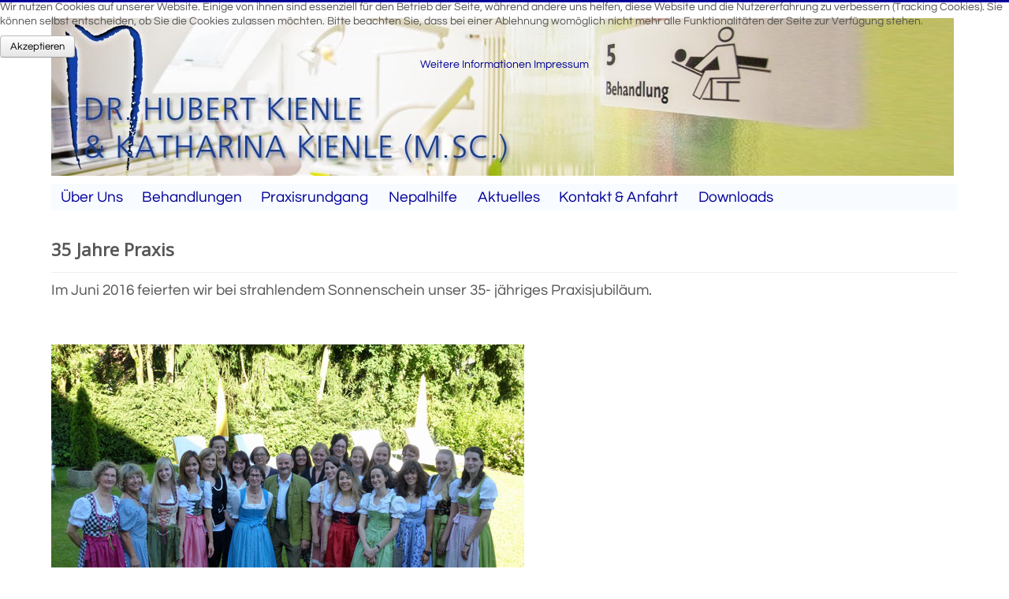

--- FILE ---
content_type: text/html; charset=utf-8
request_url: https://www.zahnarzt-bad-woerishofen.de/aktuelles/35-jahre-praxis
body_size: 3876
content:
<!DOCTYPE html>
<html lang="de-de" dir="ltr">

<head>
<script type="text/javascript">  (function(){ function blockCookies(disableCookies, disableLocal, disableSession){ if(disableCookies == 1){ if(!document.__defineGetter__){ Object.defineProperty(document, 'cookie',{ get: function(){ return ''; }, set: function(){ return true;} }); }else{ var oldSetter = document.__lookupSetter__('cookie'); if(oldSetter) { Object.defineProperty(document, 'cookie', { get: function(){ return ''; }, set: function(v){ if(v.match(/reDimCookieHint\=/) || v.match(/a02be7ac8308fc08efa93612b48f1bfe\=/)) { oldSetter.call(document, v); } return true; } }); } } var cookies = document.cookie.split(';'); for (var i = 0; i < cookies.length; i++) { var cookie = cookies[i]; var pos = cookie.indexOf('='); var name = ''; if(pos > -1){ name = cookie.substr(0, pos); }else{ name = cookie; } if(name.match(/reDimCookieHint/)) { document.cookie = name + '=; expires=Thu, 01 Jan 1970 00:00:00 GMT'; } } } if(disableLocal == 1){ window.localStorage.clear(); window.localStorage.__proto__ = Object.create(window.Storage.prototype); window.localStorage.__proto__.setItem = function(){ return undefined; }; } if(disableSession == 1){ window.sessionStorage.clear(); window.sessionStorage.__proto__ = Object.create(window.Storage.prototype); window.sessionStorage.__proto__.setItem = function(){ return undefined; }; } } blockCookies(1,1,1); }()); </script>


	<meta name="viewport" content="width=device-width, initial-scale=1.0" />
	<meta charset="utf-8" />
	<base href="https://www.zahnarzt-bad-woerishofen.de/aktuelles/35-jahre-praxis" />
	<meta name="robots" content="noindex, follow" />
	<meta name="description" content="Die Zahnärzte Bad Wörishofen Dr. Hubert Kienle, Frau Katharina Kienle, Frau Dr. Tanja Reimann und Frau Barbara Hampp" />
	<meta name="generator" content="Joomla! - Open Source Content Management" />
	<title>35 Jahre Praxis</title>
	<link href="/templates/protostar/favicon.ico" rel="shortcut icon" type="image/vnd.microsoft.icon" />
	<link href="/templates/protostar/css/template.css?c5de766d0d66f09610cfab539d3ab6e5" rel="stylesheet" />
	<link href="https://fonts.googleapis.com/css?family=Open+Sans" rel="stylesheet" />
	<link href="/templates/protostar/css/user.css?c5de766d0d66f09610cfab539d3ab6e5" rel="stylesheet" />
	<link href="/plugins/system/cookiehint/css/style.css?c5de766d0d66f09610cfab539d3ab6e5" rel="stylesheet" />
	<style>

	h1, h2, h3, h4, h5, h6, .site-title {
		font-family: 'Open Sans', sans-serif;
	}
	body.site {
		border-top: 3px solid #000099;
		background-color: #ccccff;
	}
	a {
		color: #000099;
	}
	.nav-list > .active > a,
	.nav-list > .active > a:hover,
	.dropdown-menu li > a:hover,
	.dropdown-menu .active > a,
	.dropdown-menu .active > a:hover,
	.nav-pills > .active > a,
	.nav-pills > .active > a:hover,
	.btn-primary {
		background: #000099;
	}#redim-cookiehint-top {position: fixed; z-index: 99990; left: 0px; right: 0px; top: 0px; bottom: auto !important;}
	</style>
	<script src="/media/jui/js/jquery.min.js?c5de766d0d66f09610cfab539d3ab6e5"></script>
	<script src="/media/jui/js/jquery-noconflict.js?c5de766d0d66f09610cfab539d3ab6e5"></script>
	<script src="/media/jui/js/jquery-migrate.min.js?c5de766d0d66f09610cfab539d3ab6e5"></script>
	<script src="/media/system/js/caption.js?c5de766d0d66f09610cfab539d3ab6e5"></script>
	<script src="/media/jui/js/bootstrap.min.js?c5de766d0d66f09610cfab539d3ab6e5"></script>
	<script src="/templates/protostar/js/template.js?c5de766d0d66f09610cfab539d3ab6e5"></script>
	<!--[if lt IE 9]><script src="/media/jui/js/html5.js?c5de766d0d66f09610cfab539d3ab6e5"></script><![endif]-->
	<script src="/templates/protostar/js/user.js?c5de766d0d66f09610cfab539d3ab6e5"></script>
	<script>
jQuery(window).on('load',  function() {
				new JCaption('img.caption');
			});
	</script>

</head>
<body class="site com_content view-article no-layout no-task itemid-219 fluid">
	<!-- Body -->
	<div class="body" id="top">
		<div class="container-fluid">
			<!-- Header -->
			<header class="header" role="banner">
				<div class="header-inner clearfix">
					<a class="brand pull-left" href="/">
						<img src="https://www.zahnarzt-bad-woerishofen.de/images/head/Logo-Schrift-1245x200-und-headgrafik-blau-2019.jpg" alt="Zahnärzte Bad Wörishofen" />											</a>
					<div class="header-search pull-right">
						
					</div>
				</div>
			</header>
							<nav class="navigation" role="navigation">
					<div class="navbar pull-left">
						<a class="btn btn-navbar collapsed" data-toggle="collapse" data-target=".nav-collapse">
							<span class="element-invisible">Navigation an/aus</span>
							<span class="icon-bar"></span>
							<span class="icon-bar"></span>
							<span class="icon-bar"></span>
						</a>
					</div>
					<div class="nav-collapse">
						<ul class="nav menu nav-pills mod-list">
<li class="item-105 deeper parent"><span class="nav-header ">Über Uns</span>
<ul class="nav-child unstyled small"><li class="item-215"><a href="/ueber-uns/die-aerzte" >Die Ärzte</a></li><li class="item-216"><a href="/ueber-uns/das-praxisteam" >Das Praxisteam</a></li></ul></li><li class="item-102 deeper parent"><span class="nav-header ">Behandlungen</span>
<ul class="nav-child unstyled small"><li class="item-134"><a href="/behandlungen/prophylaxe" >Prophylaxe</a></li><li class="item-108"><a href="/behandlungen/parodontitis" >Parodontitisbehandlung</a></li><li class="item-109"><a href="/behandlungen/aesthetik" >Ästhetik</a></li><li class="item-111"><a href="/behandlungen/prothetik" >Prothetik</a></li><li class="item-136"><a href="/behandlungen/implantate" >Implantate</a></li><li class="item-141"><a href="/behandlungen/chirurgie" >Chirurgie</a></li><li class="item-138"><a href="/behandlungen/kinderbehandlung" >Kinderzahnarzt</a></li><li class="item-137"><a href="/behandlungen/kinder-und-zahnarzt" >Narkosebehandlung von Kindern</a></li><li class="item-139"><a href="/behandlungen/kieferorthopaedie" >Kieferorthopädische Leistungen</a></li><li class="item-140"><a href="/behandlungen/schienentherapie" >Funktions-/ und Schienentherapie</a></li></ul></li><li class="item-213"><a href="/praxisrundgang" >Praxisrundgang</a></li><li class="item-212"><a href="/nepalhilfe" >Nepalhilfe</a></li><li class="item-211 active deeper parent"><span class="nav-header ">Aktuelles</span>
<ul class="nav-child unstyled small"><li class="item-266"><a href="/aktuelles/berufsbegleitender-master-abschluss" >Berufsbegleitender Master-Abschluss</a></li><li class="item-218"><a href="/aktuelles/weihnachtsfeier-16" >Weihnachtsfeier 16</a></li><li class="item-219 current active"><a href="/aktuelles/35-jahre-praxis" >35 Jahre Praxis</a></li></ul></li><li class="item-107"><a href="/kontakt" >Kontakt &amp; Anfahrt</a></li><li class="item-106"><a href="/downloads" >Downloads</a></li></ul>

					</div>
				</nav>
						
			<div class="row-fluid">
								<main id="content" role="main" class="span12">
					<!-- Begin Content -->
					
					<div id="system-message-container">
	</div>

					<div class="item-page" itemscope itemtype="https://schema.org/Article">
	<meta itemprop="inLanguage" content="de-DE" />
	
		
			<div class="page-header">
		<h2 itemprop="headline">
			35 Jahre Praxis		</h2>
							</div>
					
		
	
	
		
								<div itemprop="articleBody">
		<p>Im Juni 2016 feierten wir bei strahlendem Sonnenschein unser 35- jähriges Praxisjubiläum.</p>
<br /><br /> <img src="/images/content/P1050911_600.jpg" alt="" /> 	</div>

	
							</div>

					<div class="clearfix"></div>
					
					<!-- End Content -->
				</main>
							</div>
		</div>
	</div>
	<!-- Footer -->
	<footer class="footer" role="contentinfo">
		<div class="container-fluid">
			<hr />
			

<div class="custom"  >
	<div class="pull-right">Sprechzeiten:<br /><br />
<div style="display: table-cell;">Mo bis Do: <br />Fr:</div>
<div style="display: table-cell;"> 08.00 -12.00 und 14.00 -18.00<br /> 07.30 -12.00</div>
</div>
<div>Bürgermeister-Stöckle-Str. 4<br /> 86825 Bad Wörishofen<br /> Tel. 08247 7373<br /> Fax: 08247 34722<br /> E-Mail: <span id="cloak115656771c4b72fe879fe8c5b8126469">Diese E-Mail-Adresse ist vor Spambots geschützt! Zur Anzeige muss JavaScript eingeschaltet sein!</span><script type='text/javascript'>
				document.getElementById('cloak115656771c4b72fe879fe8c5b8126469').innerHTML = '';
				var prefix = '&#109;a' + 'i&#108;' + '&#116;o';
				var path = 'hr' + 'ef' + '=';
				var addy115656771c4b72fe879fe8c5b8126469 = '&#105;nf&#111;' + '&#64;';
				addy115656771c4b72fe879fe8c5b8126469 = addy115656771c4b72fe879fe8c5b8126469 + 'z&#97;hn&#97;rzt-b&#97;d-w&#111;&#101;r&#105;sh&#111;f&#101;n' + '&#46;' + 'd&#101;';
				var addy_text115656771c4b72fe879fe8c5b8126469 = '&#105;nf&#111;' + '&#64;' + 'z&#97;hn&#97;rzt-b&#97;d-w&#111;&#101;r&#105;sh&#111;f&#101;n' + '&#46;' + 'd&#101;';document.getElementById('cloak115656771c4b72fe879fe8c5b8126469').innerHTML += '<a ' + path + '\'' + prefix + ':' + addy115656771c4b72fe879fe8c5b8126469 + '\'>'+addy_text115656771c4b72fe879fe8c5b8126469+'<\/a>';
		</script></div>
<div class="clearfix"> </div></div>
<ul class="nav menu-std pull-right mod-list">
<li class="item-123"><a href="/impressum" >Impressum</a></li><li class="item-253"><a href="/datenschutz" >Datenschutz</a></li></ul>

			<p class="pull-right">
				<a href="#top" id="back-top">
					Nach oben				</a>
			</p>
			<p>
				&copy; 2026 Zahnärzte Bad Wörishofen			</p>
		</div>
	</footer>
	

<div id="redim-cookiehint-top">   <div id="redim-cookiehint">     <div class="cookiecontent">   <p>Wir nutzen Cookies auf unserer Website. Einige von ihnen sind essenziell für den Betrieb der Seite, während andere uns helfen, diese Website und die Nutzererfahrung zu verbessern (Tracking Cookies). Sie können selbst entscheiden, ob Sie die Cookies zulassen möchten. Bitte beachten Sie, dass bei einer Ablehnung womöglich nicht mehr alle Funktionalitäten der Seite zur Verfügung stehen.</p>    </div>     <div class="cookiebuttons">        <a id="cookiehintsubmit" onclick="return cookiehintsubmit(this);" href="https://www.zahnarzt-bad-woerishofen.de/aktuelles/35-jahre-praxis?rCH=2"         class="btn">Akzeptieren</a>          <div class="text-center" id="cookiehintinfo">                <a target="_self" href="/datenschutz">Weitere Informationen</a>                                <a target="_self" href="/impressum">Impressum</a>            </div>      </div>     <div class="clr"></div>   </div> </div>  <script type="text/javascript">        document.addEventListener("DOMContentLoaded", function(event) {         if (!navigator.cookieEnabled){           document.getElementById('redim-cookiehint-top').remove();         }       });        function cookiehintfadeOut(el) {         el.style.opacity = 1;         (function fade() {           if ((el.style.opacity -= .1) < 0) {             el.style.display = "none";           } else {             requestAnimationFrame(fade);           }         })();       }         function cookiehintsubmit(obj) {         document.cookie = 'reDimCookieHint=1; expires=Sun, 24 Jan 2027 23:59:59 GMT;57; path=/';         cookiehintfadeOut(document.getElementById('redim-cookiehint-top'));         return true;       }        function cookiehintsubmitno(obj) {         document.cookie = 'reDimCookieHint=-1; expires=0; path=/';         cookiehintfadeOut(document.getElementById('redim-cookiehint-top'));         return true;       }  </script>  
</body>
</html>


--- FILE ---
content_type: text/css
request_url: https://www.zahnarzt-bad-woerishofen.de/templates/protostar/css/user.css?c5de766d0d66f09610cfab539d3ab6e5
body_size: 1142
content:
/*  wm  */
body {color: #555;font-family: Questrial,"Helvetica Neue",Helvetica,Arial,sans-serif;font-size:14px;background-color:#e8f0ff;}
nav.navigation {background-color:#f8fbff;}
.container-fluid /*,header.header  .header-inner, nav.navigation,footer.footer*/  {max-width:1150px;margin:0 auto;font-size: 1.2rem;line-height:1.5rem;}
footer  .custom {background-color:#e0f0ff;padding:15px 15px 0;margin:10px 0 5px 0;}
footer hr {display:none;}
ul.menu-std li {display:inline-flex;}
ul.menu-std li a {margin-left:15px;}
/*#content .item-page img {margin:20px 0;}*/

.items-leading > div {margin-bottom:60px;clear: both;}
#content {padding:15px 0 15px 0;background-color:#fff;}
#content li {line-height:1.35rem;margin-bottom:1rem;}
#content h3 {margin-top:2rem;}

/* Navigation */
.nav > li > a:hover,
.nav > li > a:focus {background-color: #fff/*transparent*/;}
.nav-pills > li > a, .navigation .nav-child {border-radius: 0;}
.navigation {border-bottom:0;border-top:0;padding:0;}

.nav-header {color:#000099;font-size:1.2rem;font-weight:normal;line-height:14px;
    text-shadow:0;text-transform:none;margin:2px 0;padding:8px 12px;	
}


/* home */
div.wm-special {display:table;width:100%;}
div.wm-special div {display:table-cell;width:35%;padding-right:20px;vertical-align:top;}
img.wm-special {display:table-cell;width:100%;}
div.wm-special h1 {color:#113da3;font-size:4rem;font-weight:700;line-height:95%;}
div.wm-special p {}

@media (max-width: 979px) {
	div.wm-special h1 {font-size:3.5rem;}
}@media (max-width: 767px) {
	div.wm-special h1 {font-size:2.6rem;}
div.wm-special {display:block;}
div.wm-special div {display:block;width:100%;padding-right:0;}
img.wm-special {display:block;}
}

/* content team */
div#team_wrapper {position:relative;}
div.team {float: left;}
img.team {margin: 10px 25px 10px 0;width: 150px;}
div.team div.name {font-weight: bold;margin-bottom: 5px;}
div.team_detail {display:none;position:absolute;top:10px;left:340px;}
div.team_d4 {left:720px;}
div.team_detail.show {display:block;}

div.team_detail table {margin-bottom:20px;}
div.team_detail td.lin {padding:0 10px 10px 0;text-align:right;vertical-align:top;min-width:100px;}
div.team_detail td.rec {padding:0 0 10px 0;vertical-align:top;}

img.pano {width:100%;}

.subline {font-size:2em;line-height:95%;}



/* gedacht f�rt mobile */
@media (max-width: 979px) {

.navigation {margin-bottom: 10px;}
.navbar {margin-bottom: 6px;}

.navbar .btn-navbar:after {content:'MENU'; float: left;font-size: 9px; font-weight: 600 !important; color: black; text-shadow: none; }

.navbar .btn-navbar {
padding: 5px 1px 1px 4px;
}

.navbar .btn-navbar .icon-bar {
 display: block;
 width: 25px;
 height: 2px;
 background-color: black;
 box-shadow: none;
}



.navigation .nav li {
    position: static;
}
.navigation .nav-child {
    position: static;
    display: block;
    float: none;
}

/*.nav-collapse {height: auto;}*/

}




/* questrial-regular - latin */
@font-face {
  font-family: 'Questrial';
  font-style: normal;
  font-weight: 400;
  src: local('Questrial'), local('Questrial-Regular'),
       url('../fonts/questrial-v7-latin-regular.woff2') format('woff2'), /* Chrome 26+, Opera 23+, Firefox 39+ */
       url('../fonts/questrial-v7-latin-regular.woff') format('woff'); /* Chrome 6+, Firefox 3.6+, IE 9+, Safari 5.1+ */
}

#redim-cookiehint .cookiebuttons .btn {color: #000 ! important;}
#redim-cookiehint .cookiebuttons .btn:hover {
    background-color: #ddd ! important;
    color: #000 ! important;}

--- FILE ---
content_type: text/javascript
request_url: https://www.zahnarzt-bad-woerishofen.de/templates/protostar/js/user.js?c5de766d0d66f09610cfab539d3ab6e5
body_size: -88
content:
(function($)
{
	$(document).ready(function() {
		$('div.mouseover')
		  .mouseover(function() {
			$('.team_detail').hide();
			$(this).find('div.team_detail').show( );
		  });
	})
})(jQuery);